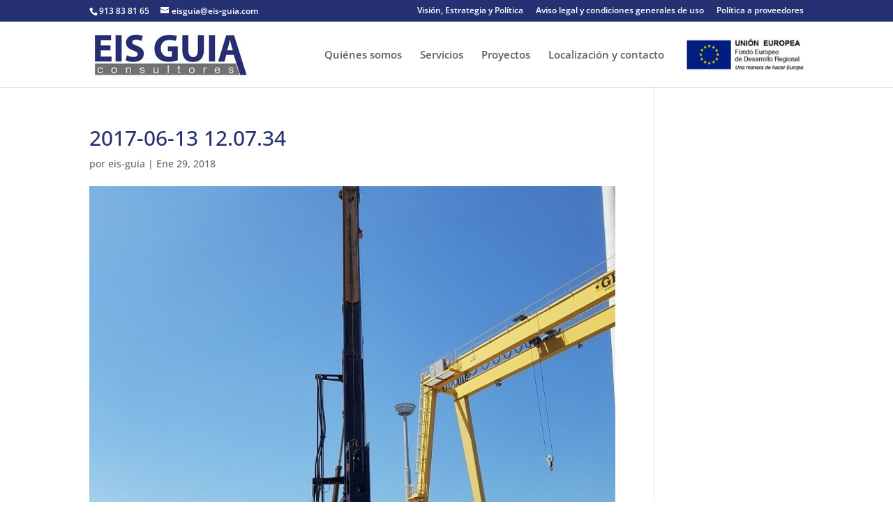

--- FILE ---
content_type: text/css
request_url: https://www.eisguia.com/wp-content/themes/eisguia/style.css?ver=4.25.1
body_size: 274
content:
/*
 Theme Name:   EIS GUIA
 Theme URI:    
 Description:  Divi Child Theme
 Author:       
 Author URI:   
 Template:     Divi
 Version:      1.0.0
 License:      GNU General Public License v2 or later
 License URI:  http://www.gnu.org/licenses/gpl-2.0.html
 Tags:         
 Text Domain:  eisguia
*/
@import url("../Divi/style.css");

/* =Aqu� empieza la personalizaci�n de tu tema
-------------------------------------------------------------- */

.et_pb_toggle_title:before {
	color: #263173;
}

/* Language */
#lang_sel_list {
	float: right;
	height: auto;
}

/* UE logo */
div.img-ue {
  	height: 50%;
  	margin: auto;
  	position: absolute;
  	top: 0; /*left: 0;*/ bottom: 0; right: 0;
}
div.img-ue img {
	width: auto;
	height: 100%;
	float: right;
	max-height: 60px;
}

.li-profile-container.company {
	width: 274px !important;
}

#widget-area-home-1 .et_pb_widget {
	width: 100%;
}

img.sello-calidad {
	max-width: 250px;
	width: 100%;
}

.et_pb_bg_layout_dark .et_pb_slide_description {
	text-shadow: 1px 2px black;
}

nav#top-menu-nav {
	text-align: center;
}


@media only screen and (min-width: 981px) {
	.et_header_style_left #et-top-navigation {
		padding-right: 200px !important;
	}
}

@media only screen and (max-width: 980px) {
	div.img-ue img {
		padding-right: 40px;
	}
}